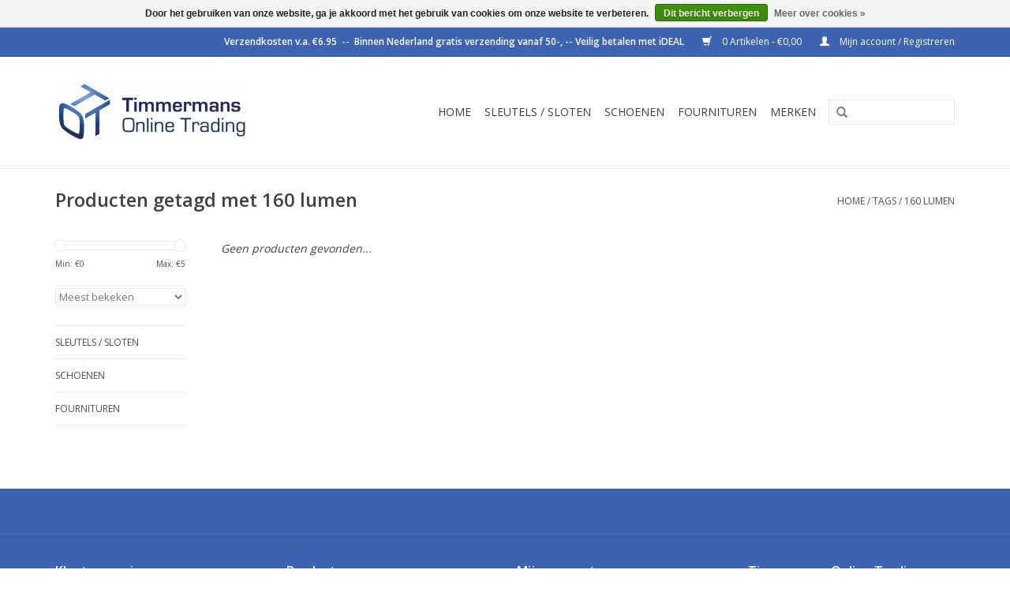

--- FILE ---
content_type: text/html;charset=utf-8
request_url: https://www.timmermans-online-trading.nl/tags/160-lumen/
body_size: 4860
content:
<!DOCTYPE html>
<html lang="nl">
  <head>
    <meta charset="utf-8"/>
<!-- [START] 'blocks/head.rain' -->
<!--

  (c) 2008-2026 Lightspeed Netherlands B.V.
  http://www.lightspeedhq.com
  Generated: 20-01-2026 @ 05:05:39

-->
<link rel="canonical" href="https://www.timmermans-online-trading.nl/tags/160-lumen/"/>
<link rel="alternate" href="https://www.timmermans-online-trading.nl/index.rss" type="application/rss+xml" title="Nieuwe producten"/>
<link href="https://cdn.webshopapp.com/assets/cookielaw.css?2025-02-20" rel="stylesheet" type="text/css"/>
<meta name="robots" content="noodp,noydir"/>
<meta name="google-site-verification" content="5WwauoJ6_T54pLGI5irSNLpSK-bOKNK3Wa4AiJID_gs"/>
<meta name="google-site-verification" content="rVJ5pu5_fp8wGAn3r9rkQnksFK7sUtxM9uLqSQ1gJiA"/>
<meta property="og:url" content="https://www.timmermans-online-trading.nl/tags/160-lumen/?source=facebook"/>
<meta property="og:site_name" content="Timmermans Online Trading"/>
<meta property="og:title" content="160 lumen"/>
<meta property="og:description" content="Timmermans Online Trading is de online tak van Timmermans Schoenen gevestigd te Eindhoven. Via deze weg bieden wij onze producten online aan."/>
<!--[if lt IE 9]>
<script src="https://cdn.webshopapp.com/assets/html5shiv.js?2025-02-20"></script>
<![endif]-->
<!-- [END] 'blocks/head.rain' -->
    <title>160 lumen - Timmermans Online Trading</title>
    <meta name="description" content="Timmermans Online Trading is de online tak van Timmermans Schoenen gevestigd te Eindhoven. Via deze weg bieden wij onze producten online aan." />
    <meta name="keywords" content="160, lumen, Schoenen, Helioform, Jenny, Ara, Aco, Lomer, Berkelmans, Grisport, Loake, &#039;s Oliver, Marco Tozzi, Caprice, Red Brick, Sleutels, Zakmessen, Victorinox, Opinel, Homeij, Dansschoenen, TopTanz, Werner Kern, Anna Kern, Nueva Epoca, Autosleutel" />
    <meta http-equiv="X-UA-Compatible" content="IE=edge,chrome=1">
    <meta name="viewport" content="width=device-width, initial-scale=1.0">
    <meta name="apple-mobile-web-app-capable" content="yes">
    <meta name="apple-mobile-web-app-status-bar-style" content="black">
    <meta property="fb:app_id" content="966242223397117"/>


    <link rel="shortcut icon" href="https://cdn.webshopapp.com/shops/189491/themes/18446/assets/favicon.ico?20220618132639" type="image/x-icon" />
    <link href='//fonts.googleapis.com/css?family=Open%20Sans:400,300,600' rel='stylesheet' type='text/css'>
    <link href='//fonts.googleapis.com/css?family=Open%20Sans:400,300,600' rel='stylesheet' type='text/css'>
    <link rel="shortcut icon" href="https://cdn.webshopapp.com/shops/189491/themes/18446/assets/favicon.ico?20220618132639" type="image/x-icon" /> 
    <link rel="stylesheet" href="https://cdn.webshopapp.com/shops/189491/themes/18446/assets/bootstrap.css?20220618132639" />
    <link rel="stylesheet" href="https://cdn.webshopapp.com/shops/189491/themes/18446/assets/style.css?20220618132639" />    
    <link rel="stylesheet" href="https://cdn.webshopapp.com/shops/189491/themes/18446/assets/settings.css?20220618132639" />  
    <link rel="stylesheet" href="https://cdn.webshopapp.com/assets/gui-2-0.css?2025-02-20" />
    <link rel="stylesheet" href="https://cdn.webshopapp.com/assets/gui-responsive-2-0.css?2025-02-20" />   
    <link rel="stylesheet" href="https://cdn.webshopapp.com/shops/189491/themes/18446/assets/custom.css?20220618132639" />
    <script src="https://cdn.webshopapp.com/assets/jquery-1-9-1.js?2025-02-20"></script>
    <script src="https://cdn.webshopapp.com/assets/jquery-ui-1-10-1.js?2025-02-20"></script>
   
    <script type="text/javascript" src="https://cdn.webshopapp.com/shops/189491/themes/18446/assets/global.js?20220618132639"></script>

    <script type="text/javascript" src="https://cdn.webshopapp.com/shops/189491/themes/18446/assets/jcarousel.js?20220618132639"></script>
    <script type="text/javascript" src="https://cdn.webshopapp.com/assets/gui.js?2025-02-20"></script>
    <script type="text/javascript" src="https://cdn.webshopapp.com/assets/gui-responsive-2-0.js?2025-02-20"></script>
        
    <!--[if lt IE 9]>
    <link rel="stylesheet" href="https://cdn.webshopapp.com/shops/189491/themes/18446/assets/style-ie.css?20220618132639" />
    <![endif]-->
  </head>
  <body>  
    <header>
      <div class="topnav">
        <div class="container">
                    <div class="right">
            <a href="https://www.timmermans-online-trading.nl/cart/" title="Winkelwagen" class="cart"> 
              <span class="glyphicon glyphicon-shopping-cart"></span>
              0 Artikelen - €0,00
            </a>
            <a href="https://www.timmermans-online-trading.nl/account/" title="Mijn account" class="my-account">
              <span class="glyphicon glyphicon-user"></span>
                            Mijn account / Registreren
                          </a>
          </div>
        </div>
      </div>
      <div class="navigation container">
        <div class="align">
          <ul class="burger">
            <img src="https://cdn.webshopapp.com/shops/189491/themes/18446/assets/hamburger.png?20220618132639" width="32" height="32" alt="Menu">
          </ul>
          <div class="vertical logo">
            <a href="https://www.timmermans-online-trading.nl/" title="Timmermans Online Trading">
              <img src="https://cdn.webshopapp.com/shops/189491/themes/18446/assets/logo.png?20220618132639" alt="Timmermans Online Trading" />
            </a>
          </div>
          <nav class="nonbounce desktop vertical">
            <form action="https://www.timmermans-online-trading.nl/search/" method="get" id="formSearch">
              <input type="text" name="q" autocomplete="off"  value=""/>
              <span onclick="$('#formSearch').submit();" title="Zoeken" class="glyphicon glyphicon-search"></span>
            </form>            
            <ul>
              <li class="item home ">
                <a class="itemLink" href="https://www.timmermans-online-trading.nl/">Home</a>
              </li>
                            <li class="item sub">
                <a class="itemLink" href="https://www.timmermans-online-trading.nl/sleutels-sloten/" title="Sleutels / sloten">Sleutels / sloten</a>
                                <span class="glyphicon glyphicon-play"></span>
                <ul class="subnav">
                                    <li class="subitem">
                    <a class="subitemLink" href="https://www.timmermans-online-trading.nl/sleutels-sloten/abus/" title="Abus">Abus</a>
                                        <ul class="subnav">
                                            <li class="subitem">
                        <a class="subitemLink" href="https://www.timmermans-online-trading.nl/sleutels-sloten/abus/cilinder-sloten/" title="Cilinder sloten">Cilinder sloten</a>
                      </li>
                                            <li class="subitem">
                        <a class="subitemLink" href="https://www.timmermans-online-trading.nl/sleutels-sloten/abus/fietssloten/" title="Fietssloten">Fietssloten</a>
                      </li>
                                            <li class="subitem">
                        <a class="subitemLink" href="https://www.timmermans-online-trading.nl/sleutels-sloten/abus/hangsloten/" title="Hangsloten">Hangsloten</a>
                      </li>
                                          </ul>
                                      </li>
                                    <li class="subitem">
                    <a class="subitemLink" href="https://www.timmermans-online-trading.nl/sleutels-sloten/nemef/" title="Nemef">Nemef</a>
                                      </li>
                                    <li class="subitem">
                    <a class="subitemLink" href="https://www.timmermans-online-trading.nl/sleutels-sloten/cisa/" title="Cisa">Cisa</a>
                                      </li>
                                    <li class="subitem">
                    <a class="subitemLink" href="https://www.timmermans-online-trading.nl/sleutels-sloten/m-c/" title="M&amp;C">M&amp;C</a>
                                      </li>
                                    <li class="subitem">
                    <a class="subitemLink" href="https://www.timmermans-online-trading.nl/sleutels-sloten/veilig/" title="Veilig">Veilig</a>
                                      </li>
                                    <li class="subitem">
                    <a class="subitemLink" href="https://www.timmermans-online-trading.nl/sleutels-sloten/citadel/" title="Citadel">Citadel</a>
                                      </li>
                                    <li class="subitem">
                    <a class="subitemLink" href="https://www.timmermans-online-trading.nl/sleutels-sloten/basi/" title="Basi">Basi</a>
                                      </li>
                                    <li class="subitem">
                    <a class="subitemLink" href="https://www.timmermans-online-trading.nl/sleutels-sloten/masterlock/" title="MasterLock">MasterLock</a>
                                      </li>
                                    <li class="subitem">
                    <a class="subitemLink" href="https://www.timmermans-online-trading.nl/sleutels-sloten/s2/" title="S2">S2</a>
                                      </li>
                                  </ul>
                              </li>
                            <li class="item sub">
                <a class="itemLink" href="https://www.timmermans-online-trading.nl/schoenen/" title="Schoenen">Schoenen</a>
                                <span class="glyphicon glyphicon-play"></span>
                <ul class="subnav">
                                    <li class="subitem">
                    <a class="subitemLink" href="https://www.timmermans-online-trading.nl/schoenen/heren-schoenen/" title="Heren schoenen">Heren schoenen</a>
                                        <ul class="subnav">
                                            <li class="subitem">
                        <a class="subitemLink" href="https://www.timmermans-online-trading.nl/schoenen/heren-schoenen/loake/" title="Loake">Loake</a>
                      </li>
                                            <li class="subitem">
                        <a class="subitemLink" href="https://www.timmermans-online-trading.nl/schoenen/heren-schoenen/lomer/" title="Lomer">Lomer</a>
                      </li>
                                            <li class="subitem">
                        <a class="subitemLink" href="https://www.timmermans-online-trading.nl/schoenen/heren-schoenen/grisport/" title="Grisport">Grisport</a>
                      </li>
                                          </ul>
                                      </li>
                                    <li class="subitem">
                    <a class="subitemLink" href="https://www.timmermans-online-trading.nl/schoenen/dansschoenen/" title="Dansschoenen">Dansschoenen</a>
                                        <ul class="subnav">
                                            <li class="subitem">
                        <a class="subitemLink" href="https://www.timmermans-online-trading.nl/schoenen/dansschoenen/dansschoenen-dames/" title="Dansschoenen dames">Dansschoenen dames</a>
                      </li>
                                            <li class="subitem">
                        <a class="subitemLink" href="https://www.timmermans-online-trading.nl/schoenen/dansschoenen/dansschoenen-heren/" title="Dansschoenen heren">Dansschoenen heren</a>
                      </li>
                                          </ul>
                                      </li>
                                    <li class="subitem">
                    <a class="subitemLink" href="https://www.timmermans-online-trading.nl/schoenen/pantoffels/" title="Pantoffels">Pantoffels</a>
                                      </li>
                                    <li class="subitem">
                    <a class="subitemLink" href="https://www.timmermans-online-trading.nl/schoenen/veiligheidsschoenen/" title="Veiligheidsschoenen">Veiligheidsschoenen</a>
                                      </li>
                                    <li class="subitem">
                    <a class="subitemLink" href="https://www.timmermans-online-trading.nl/schoenen/wandelschoenen/" title="Wandelschoenen">Wandelschoenen</a>
                                      </li>
                                    <li class="subitem">
                    <a class="subitemLink" href="https://www.timmermans-online-trading.nl/schoenen/klompen/" title="Klompen">Klompen</a>
                                      </li>
                                  </ul>
                              </li>
                            <li class="item sub">
                <a class="itemLink" href="https://www.timmermans-online-trading.nl/fournituren/" title="Fournituren">Fournituren</a>
                                <span class="glyphicon glyphicon-play"></span>
                <ul class="subnav">
                                    <li class="subitem">
                    <a class="subitemLink" href="https://www.timmermans-online-trading.nl/fournituren/boodschappenkar/" title="Boodschappenkar">Boodschappenkar</a>
                                      </li>
                                    <li class="subitem">
                    <a class="subitemLink" href="https://www.timmermans-online-trading.nl/fournituren/zakmessen/" title="Zakmessen">Zakmessen</a>
                                        <ul class="subnav">
                                            <li class="subitem">
                        <a class="subitemLink" href="https://www.timmermans-online-trading.nl/fournituren/zakmessen/limited-editions/" title="Limited Editions">Limited Editions</a>
                      </li>
                                            <li class="subitem">
                        <a class="subitemLink" href="https://www.timmermans-online-trading.nl/fournituren/zakmessen/victorinox/" title="Victorinox">Victorinox</a>
                      </li>
                                            <li class="subitem">
                        <a class="subitemLink" href="https://www.timmermans-online-trading.nl/fournituren/zakmessen/homeij/" title="Homeij">Homeij</a>
                      </li>
                                            <li class="subitem">
                        <a class="subitemLink" href="https://www.timmermans-online-trading.nl/fournituren/zakmessen/opinel/" title="Opinel">Opinel</a>
                      </li>
                                          </ul>
                                      </li>
                                    <li class="subitem">
                    <a class="subitemLink" href="https://www.timmermans-online-trading.nl/fournituren/inlegzolen/" title="inlegzolen">inlegzolen</a>
                                      </li>
                                    <li class="subitem">
                    <a class="subitemLink" href="https://www.timmermans-online-trading.nl/fournituren/onderhoudsmiddelen/" title="Onderhoudsmiddelen">Onderhoudsmiddelen</a>
                                      </li>
                                    <li class="subitem">
                    <a class="subitemLink" href="https://www.timmermans-online-trading.nl/fournituren/tassen/" title="Tassen">Tassen</a>
                                      </li>
                                    <li class="subitem">
                    <a class="subitemLink" href="https://www.timmermans-online-trading.nl/fournituren/keukenmessen/" title="Keukenmessen">Keukenmessen</a>
                                      </li>
                                    <li class="subitem">
                    <a class="subitemLink" href="https://www.timmermans-online-trading.nl/fournituren/messenslijpers/" title="Messenslijpers">Messenslijpers</a>
                                      </li>
                                    <li class="subitem">
                    <a class="subitemLink" href="https://www.timmermans-online-trading.nl/fournituren/lampen/" title="Lampen">Lampen</a>
                                      </li>
                                    <li class="subitem">
                    <a class="subitemLink" href="https://www.timmermans-online-trading.nl/fournituren/juwelenkistjes/" title="Juwelenkistjes">Juwelenkistjes</a>
                                      </li>
                                    <li class="subitem">
                    <a class="subitemLink" href="https://www.timmermans-online-trading.nl/fournituren/gadgets-kado/" title="Gadgets/ Kado">Gadgets/ Kado</a>
                                      </li>
                                    <li class="subitem">
                    <a class="subitemLink" href="https://www.timmermans-online-trading.nl/fournituren/verrekijkers/" title="Verrekijkers">Verrekijkers</a>
                                      </li>
                                  </ul>
                              </li>
                                                                      <li class="item"><a class="itemLink" href="https://www.timmermans-online-trading.nl/brands/" title="Merken">Merken</a></li>
                                        </ul>
            <span class="glyphicon glyphicon-remove"></span>  
          </nav>
        </div>
      </div>
    </header>
    
    <div class="wrapper">
      <div class="container content">
                <div class="page-title row">
  <div class="col-sm-6 col-md-6">
    <h1>Producten getagd met 160 lumen</h1>
  </div>
  <div class="col-sm-6 col-md-6 breadcrumbs text-right">
    <a href="https://www.timmermans-online-trading.nl/" title="Home">Home</a>
    
        / <a href="https://www.timmermans-online-trading.nl/tags/">Tags</a>
        / <a href="https://www.timmermans-online-trading.nl/tags/160-lumen/">160 lumen</a>
      </div>  
  </div>
<div class="products row">
  <div class="col-md-2 sidebar">
    <div class="sort">
      <form action="https://www.timmermans-online-trading.nl/tags/160-lumen/" method="get" id="filter_form">
        <input type="hidden" name="mode" value="grid" id="filter_form_mode" />
        <input type="hidden" name="limit" value="12" id="filter_form_limit" />
        <input type="hidden" name="sort" value="popular" id="filter_form_sort" />
        <input type="hidden" name="max" value="5" id="filter_form_max" />
        <input type="hidden" name="min" value="0" id="filter_form_min" />
        
        <div class="price-filter">
          <div class="sidebar-filter-slider">
            <div id="collection-filter-price"></div>
          </div>
          <div class="price-filter-range clear">
            <div class="min">Min: €<span>0</span></div>
            <div class="max">Max: €<span>5</span></div>
          </div>
        </div>
        
        <select name="sort" onchange="$('#formSortModeLimit').submit();">
                    <option value="popular" selected="selected">Meest bekeken</option>
                    <option value="newest">Nieuwste producten</option>
                    <option value="lowest">Laagste prijs</option>
                    <option value="highest">Hoogste prijs</option>
                    <option value="asc">Naam oplopend</option>
                    <option value="desc">Naam aflopend</option>
                  </select>        
                      </form>
    </div>
    
<ul>
        <li class="item"><span class="arrow"></span><a href="https://www.timmermans-online-trading.nl/sleutels-sloten/" class="itemLink" title="Sleutels / sloten">Sleutels / sloten </a>
            </li>
           <li class="item"><span class="arrow"></span><a href="https://www.timmermans-online-trading.nl/schoenen/" class="itemLink" title="Schoenen">Schoenen </a>
            </li>
           <li class="item"><span class="arrow"></span><a href="https://www.timmermans-online-trading.nl/fournituren/" class="itemLink" title="Fournituren">Fournituren </a>
            </li>
        </ul>
      </div>
  <div class="col-sm-12 col-md-10">
     
        <div class="no-products-found">Geen producten gevonden...</div>
      
  </div>
</div>



<script type="text/javascript">
  $(function(){
    $('#filter_form input, #filter_form select').change(function(){
      $(this).closest('form').submit();
    });
    
    $("#collection-filter-price").slider({
      range: true,
      min: 0,
      max: 5,
      values: [0, 5],
      step: 1,
      slide: function( event, ui){
    $('.sidebar-filter-range .min span').html(ui.values[0]);
    $('.sidebar-filter-range .max span').html(ui.values[1]);
    
    $('#filter_form_min').val(ui.values[0]);
    $('#filter_form_max').val(ui.values[1]);
  },
    stop: function(event, ui){
    $('#filter_form').submit();
  }
    });
  });
</script>      </div>
      
      <footer>
        <hr class="full-width" />
        <div class="container">
          <div class="social row">
                          </div>
          <hr class="full-width" />
          <div class="links row">
            <div class="col-xs-12 col-sm-3 col-md-3">
                <label class="collapse" for="_1">
                  <strong>Klantenservice</strong>
                  <span class="glyphicon glyphicon-chevron-down hidden-sm hidden-md hidden-lg"></span></label>
                    <input class="collapse_input hidden-md hidden-lg hidden-sm" id="_1" type="checkbox">
                    <div class="list">
  
                  <ul class="no-underline no-list-style">
                                                <li><a href="https://www.timmermans-online-trading.nl/service/about/" title="Over ons" >Over ons</a>
                        </li>
                                                <li><a href="https://www.timmermans-online-trading.nl/service/general-terms-conditions/" title="Algemene voorwaarden" >Algemene voorwaarden</a>
                        </li>
                                                <li><a href="https://www.timmermans-online-trading.nl/service/disclaimer/" title="Disclaimer" >Disclaimer</a>
                        </li>
                                                <li><a href="https://www.timmermans-online-trading.nl/service/privacy-policy/" title="Privacy Policy" >Privacy Policy</a>
                        </li>
                                                <li><a href="https://www.timmermans-online-trading.nl/service/shipping-returns/" title="Verzenden &amp; retourneren" >Verzenden &amp; retourneren</a>
                        </li>
                                                <li><a href="https://www.timmermans-online-trading.nl/sitemap/" title="Sitemap" >Sitemap</a>
                        </li>
                                            </ul>
                  </div> 
             
            </div>     
       
            
            <div class="col-xs-12 col-sm-3 col-md-3">
          <label class="collapse" for="_2">
                  <strong>Producten</strong>
                  <span class="glyphicon glyphicon-chevron-down hidden-sm hidden-md hidden-lg"></span></label>
                    <input class="collapse_input hidden-md hidden-lg hidden-sm" id="_2" type="checkbox">
                    <div class="list">
              <ul>
                <li><a href="https://www.timmermans-online-trading.nl/collection/" title="Alle producten">Alle producten</a></li>
                <li><a href="https://www.timmermans-online-trading.nl/collection/?sort=newest" title="Nieuwe producten">Nieuwe producten</a></li>
                <li><a href="https://www.timmermans-online-trading.nl/collection/offers/" title="Aanbiedingen">Aanbiedingen</a></li>
                <li><a href="https://www.timmermans-online-trading.nl/brands/" title="Merken">Merken</a></li>                <li><a href="https://www.timmermans-online-trading.nl/tags/" title="Tags">Tags</a></li>                <li><a href="https://www.timmermans-online-trading.nl/index.rss" title="RSS-feed">RSS-feed</a></li>
              </ul>
            </div>
            </div>
            
            <div class="col-xs-12 col-sm-3 col-md-3">
              <label class="collapse" for="_3">
                  <strong>
                                Mijn account
                              </strong>
                  <span class="glyphicon glyphicon-chevron-down hidden-sm hidden-md hidden-lg"></span></label>
                    <input class="collapse_input hidden-md hidden-lg hidden-sm" id="_3" type="checkbox">
                    <div class="list">
            
           
              <ul>
                                <li><a href="https://www.timmermans-online-trading.nl/account/" title="Registreren">Registreren</a></li>
                                <li><a href="https://www.timmermans-online-trading.nl/account/orders/" title="Mijn bestellingen">Mijn bestellingen</a></li>
                                <li><a href="https://www.timmermans-online-trading.nl/account/wishlist/" title="Mijn verlanglijst">Mijn verlanglijst</a></li>
                              </ul>
            </div>
            </div>
            <div class="col-xs-12 col-sm-3 col-md-3">
                 <label class="collapse" for="_4">
                  <strong>Timmermans Online Trading </strong>
                  <span class="glyphicon glyphicon-chevron-down hidden-sm hidden-md hidden-lg"></span></label>
                    <input class="collapse_input hidden-md hidden-lg hidden-sm" id="_4" type="checkbox">
                    <div class="list">
              
              
              
              <span class="contact-description">Kloosterdreef 88a, 5622AB Eindhoven</span>                            <div class="contact">
                <span class="glyphicon glyphicon-earphone"></span>
                040-2441021
              </div>
                                          <div class="contact">
                <span class="glyphicon glyphicon-envelope"></span>
                <a href="/cdn-cgi/l/email-protection#472e2921280731282b2c3425222b262920222e29232f2831222969292b" title="Email"><span class="__cf_email__" data-cfemail="cfa6a1a9a08fb9a0a3a4bcadaaa3aea1a8aaa6a1aba7a0b9aaa1e1a1a3">[email&#160;protected]</span></a>
              </div>
                            </div>
              
                                                      </div>
          </div>
          <hr class="full-width" />
        </div>
        <div class="copyright-payment">
          <div class="container">
            <div class="row">
              <div class="copyright col-md-6">
                © Copyright 2026 Timmermans Online Trading 
                                - Powered by
                                <a href="https://www.lightspeedhq.nl/" title="Lightspeed" target="_blank">Lightspeed</a>
                                                              </div>
              <div class="payments col-md-6 text-right">
                                <a href="https://www.timmermans-online-trading.nl/service/payment-methods/" title="Betaalmethoden">
                  <img src="https://cdn.webshopapp.com/assets/icon-payment-banktransfer.png?2025-02-20" alt="Bank transfer" />
                </a>
                                <a href="https://www.timmermans-online-trading.nl/service/payment-methods/" title="Betaalmethoden">
                  <img src="https://cdn.webshopapp.com/assets/icon-payment-ideal.png?2025-02-20" alt="iDEAL" />
                </a>
                                <a href="https://www.timmermans-online-trading.nl/service/payment-methods/" title="Betaalmethoden">
                  <img src="https://cdn.webshopapp.com/assets/icon-payment-paypal.png?2025-02-20" alt="PayPal" />
                </a>
                              </div>
            </div>
          </div>
        </div>
      </footer>
    </div>
    <!-- [START] 'blocks/body.rain' -->
<script data-cfasync="false" src="/cdn-cgi/scripts/5c5dd728/cloudflare-static/email-decode.min.js"></script><script>
(function () {
  var s = document.createElement('script');
  s.type = 'text/javascript';
  s.async = true;
  s.src = 'https://www.timmermans-online-trading.nl/services/stats/pageview.js';
  ( document.getElementsByTagName('head')[0] || document.getElementsByTagName('body')[0] ).appendChild(s);
})();
</script>
  
<!-- Global site tag (gtag.js) - Google Analytics -->
<script async src="https://www.googletagmanager.com/gtag/js?id=384304850"></script>
<script>
    window.dataLayer = window.dataLayer || [];
    function gtag(){dataLayer.push(arguments);}

        gtag('consent', 'default', {"ad_storage":"granted","ad_user_data":"granted","ad_personalization":"granted","analytics_storage":"granted"});
    
    gtag('js', new Date());
    gtag('config', '384304850', {
        'currency': 'EUR',
                'country': 'NL'
    });

    </script>
  <script type="text/javascript">
(function($){
        $(document).ready(function(){
             $("a[href^='tel:']").attr("onclick", "ga('send', 'event', 'conversie', 'telefoon');");
             $("a[href*='mailto:']").attr("onclick", "ga('send', 'event', 'conversie', 'e-mail');");
        });
})(jQuery);
</script>
  <div class="wsa-cookielaw">
      Door het gebruiken van onze website, ga je akkoord met het gebruik van cookies om onze website te verbeteren.
    <a href="https://www.timmermans-online-trading.nl/cookielaw/optIn/" class="wsa-cookielaw-button wsa-cookielaw-button-green" rel="nofollow" title="Dit bericht verbergen">Dit bericht verbergen</a>
    <a href="https://www.timmermans-online-trading.nl/service/privacy-policy/" class="wsa-cookielaw-link" rel="nofollow" title="Meer over cookies">Meer over cookies &raquo;</a>
  </div>
<!-- [END] 'blocks/body.rain' -->
  </body>

</html>

--- FILE ---
content_type: text/javascript;charset=utf-8
request_url: https://www.timmermans-online-trading.nl/services/stats/pageview.js
body_size: -414
content:
// SEOshop 20-01-2026 05:05:40